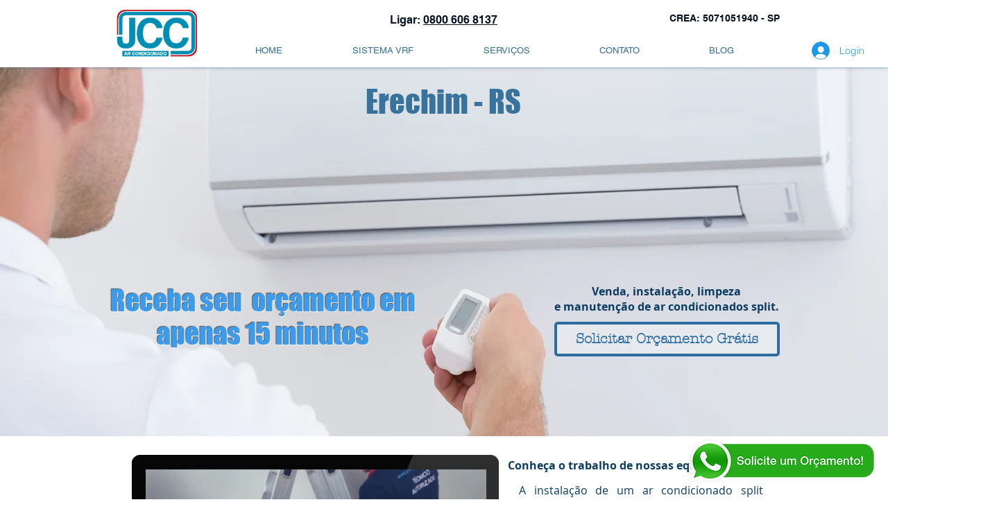

--- FILE ---
content_type: application/javascript
request_url: https://tag.navdmp.com/u/51461
body_size: 520
content:
nvg51461.config({"acc": "51461", "tmc": ["try{nvg51461.url=document.referrer;}catch(e){}", "try{nvg51461.url=window.location.href;window.onhashchange=function(){try{nvg51461.url=window.location.href;nvg51461.saveRequest(nvg51461.userId||nvg51461.usr);}catch(a){}};}catch(e){}"], "account": "51461", "version": 9, "ext": ["nvg51461.getH1=function(){function a(b){if(b.children.length)return a(b.children[0]);if(b.tagName==\"IMG\")return b.alt||'';return b.innerText;}var b;b=document.getElementsByTagName('h1');if(!b.length)return '';this.reqParms.h1=escape(a(b[0]));};nvg51461.getH1();", "nvg51461.conversion=function(a){var b={};b.acc=this.acc;b.id=this.usr;b.revenue=a||'0';this.include(this.getServerDomain('cdn')+'/req?'+this.serializeParams(b));};"]});